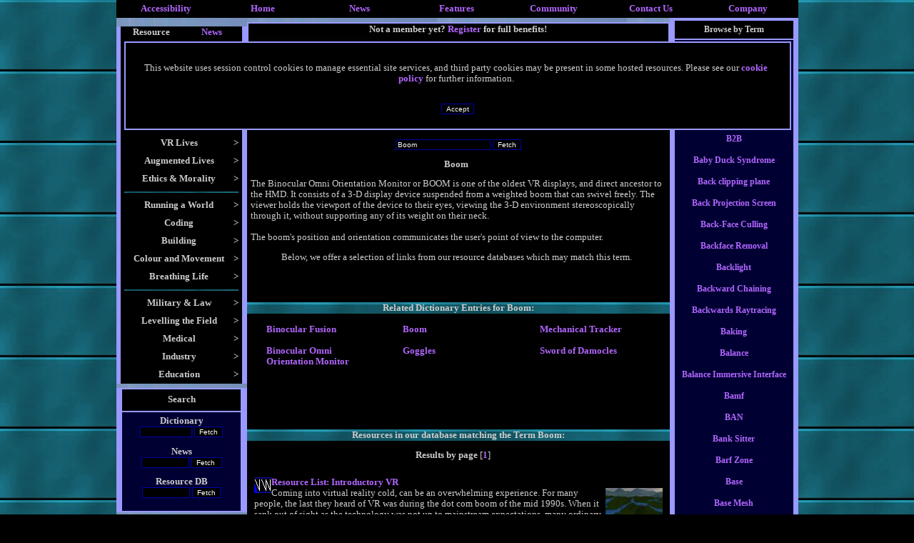

--- FILE ---
content_type: text/html; charset=UTF-8
request_url: https://www.virtualworldlets.net/Resources/Dictionary.php?Term=Boom&Letter=B
body_size: 56188
content:
<!DOCTYPE HTML PUBLIC "-//W3C//DTD HTML 3.2 Final//EN">
<html>
<head>
<link rel="meta" href="http://www.virtualworldlets.net/labels.rdf" type="application/rdf+xml" title="ICRA labels" />
<meta http-equiv="pics-Label" content='(pics-1.1 "http://www.icra.org/pics/vocabularyv03/" l gen true for "http://virtualworldlets.net" r (n 0 s 2 v 0 l 0 oa 0 ob 0 oc 0 od 0 oe 0 of 0 og 0 oh 0 c 0) gen true for "http://www.virtualworldlets.net" r (n 0 s 2 v 0 l 0 oa 0 ob 0 oc 0 od 0 oe 0 of 0 og 0 oh 0 c 0))' />

 
<meta http-equiv="content-type" content="text/html; charset=ISO-8859-1">
 <Meta name = "Description" Content ="The Binocular Omni Orientation Monitor or BOOM is one of the oldest VR displays, and direct ancestor to the HMD. It consists of a 3-D display device suspended from a weighted boom that can swivel freely. The viewer holds the viewport of the device to their eyes, viewing the 3-D environment stereoscopically through it, without supporting any of its weight on their neck.<br />
<br />
The boom's position and orientation communicates the user's point of view to the computer."> 
<title>VWN Virtual Dictionary: Boom</title>
<META NAME="Keywords" CONTENT="Virtual, worlds, worldlets, MUD, MOO, MUSH, MMO, MU*, MMORPG, RPG, CRPG, mythology, Role-play, role-playing, RP, pkill, pkiller, pkilling, playerkilling, battle, simulation, cyberspace, MUCK, design, development, programming, create, online, coder, builder, game, AI, Artificial, Intelligence, PvP, Rogue, building, coding">
<link rel=stylesheet href= "/VWnetTest.css" type= "text/css">
<link rel="shortcut icon" href="/favicon.ICO" type="image/x-icon">
 
</head>
<body>
<div align="center" class= "background" width = "785">
<a name="Start"> </a>
<style>
body{font-family:verdana;}
table{font-size:99%;}
td.menu{background:#000033;font-size:90%; font-color: white;}
table.menu
{
background:black;
position:absolute;
visibility:hidden;
border:0;
}
div.dropdown
{
visibility:hidden;
position:absolute;
background: black;
width: 200px;

}
table.dropdown
{
visibility:hidden;
background-image:URL("http://www.virtualworldlets.net/Images/BlueTitleTest.jpg");
position:absolute;

}
</style>
<script type="text/javascript">
function showmenu(elmnt)
{
document.all(elmnt).style.visibility="visible"
}
function hidemenu(elmnt)
{
document.all(elmnt).style.visibility="hidden"
}
</script>
  <a name="Top"> </a>  
  <table width="955" border="0" cellspacing="5" cellpadding="0" align="center" bgcolor="#000000">
    <tr valign="top"> 
      <td width="12%"> 
        <div align="center"><a href="http://www.virtualworldlets.net/Policy/index.php?Legaldocs=Our-Provisions">Accessibility</a></div>
      </td>
      <td width="12%"> 
        <div align="center"><a href="http://www.virtualworldlets.net/">Home</a></div>
      </td>
      <td onMouseOver="showmenu('Newz')" onMouseOut="hidemenu('Newz')" width="12%"> 
        <div align="center"><a href="/Archive/index.php">News</a><br>
        </div>
        <div class="dropdown" id="Newz" style="visibility: hidden; width: 290px; height: 82px"> 
          <p><a href="/Archive/Industry.php">Industry News: 03/03/2017</a><br>
            <img src="/Images/IE_CSS_Layout_Spacer.jpg" width="5" height="7"><br>
            <a href="/Archive/Conference.php">Conferences and Events</a><br>
            <img src="/Images/IE_CSS_Layout_Spacer.jpg" width="5" height="7"><br>
            <a href="/Archive/News.php?News=202001">Site Development: 04/01/2020</a></p>
        </div>
      </td>
      <td width="12%" onMouseOver = "showmenu('Dictionary')" onMouseOut="hidemenu('Dictionary')"> 
        <div align="center"><a href="/Resources/Dictionary.php">Features</a><br>
        </div>
        <div class="dropdown" id="Dictionary" style="width: 150px"> 
          <p><a href="http://www.virtualworldlets.net/Resources/Menu.php?Category=9">Introductions<br>
            </a><img src="/Images/IE_CSS_Layout_Spacer.jpg" width="5" height="7"><br>
            <a href="/Resources/CompanyListing.php">Company Listings</a><br>
            <img src="/Images/IE_CSS_Layout_Spacer.jpg" width="5" height="7"><br>
            <a href="/Resources/Codebases.php"></a><a href="/Resources/WorldReviews.php">Worldlet 
            Reviews</a><br>
            <img src="/Images/IE_CSS_Layout_Spacer.jpg" width="5" height="7"><br>
            <a href="http://www.virtualworldlets.net/Resources/BookQuotes.php?Form=Random+Quote">VR 
            Book Quotes</a><br>
            <img src="/Images/IE_CSS_Layout_Spacer.jpg" width="5" height="7"><br>
            <a href="http://www.virtualworldlets.net/Resources/FileFormats.php">File 
            Formats </a><br>
            <img src="/Images/IE_CSS_Layout_Spacer.jpg" width="5" height="7"><br>
            <a href="/Resources/Dictionary.php">Virtual Dictionary</a> </p>
        </div>
      </td>
      <td width="12%" onMouseOver = "showmenu('Community')" onMouseOut = "hidemenu('Community')"> 
        <div align="center"><a href="/Contributors/index.php">Community</a><br>
        </div>
        <div class="dropdown" id="Community" width="100" style="width: 130px"> 
          <a 
href="/Contributors/index.php">Contributors</a> </div>
      </td>
      <td width="12%"> 
        <div align="center"><a href="/Contact.php">Contact Us</a></div>
      </td>
      <td width="12%" onMouseOver = "showmenu('Corporate')" onMouseOut="hidemenu('Corporate')"> 
        <div align="center"><a href="/About/index.php">Company</a><br>
        </div>
        <div class="dropdown" id="Corporate" style="width: 100px" > 
          <p><a href="/About/index.php">Our Services</a><br>
            <img src="/Images/IE_CSS_Layout_Spacer.jpg" width="5" height="7"><br>
            <a class="Top" href="http://www.virtualworldlets.net/About/index.php?Corporate=Our-Vision">Our 
            Values</a><br>
            <img src="/Images/IE_CSS_Layout_Spacer.jpg" width="5" height="7"><br>
            <a class="Top" href="http://www.virtualworldlets.net/Policy/index.php">Legal</a><br>
            <img src="/Images/IE_CSS_Layout_Spacer.jpg" width="5" height="7"><br>
            <a class="Top" href="/Resources/Partners.php">Our Partners</a> <br>
            <img src="/Images/IE_CSS_Layout_Spacer.jpg" width="5" height="7"><br>
            <a class="Top" href="/Contact.php">Contact Us</a> </p>
        </div>
      </td>
    </tr>
  </table>
  <table width="955" cellspacing="0" cellpadding="0" align="center" border="0">
  <tr bgcolor="#000000"> 
    <td width="186" valign="top" align="left" bgcolor="#9999FF"> 
      <table class="menuText" width="100%" border="0" background="/Images/BlueTitleTest.jpg" align="center">
        <tr> 
          <td> </td>
        </tr>
      </table>
      <table class="menuText" width="100%" border="0" background="/Images/BlueTitleTest.jpg" align="center">
        <tr> 
          <td> </td>
        </tr>
      </table>
        <html>
<head>

<title>Untitled Document</title>
<meta http-equiv="Content-Type" content="text/html; charset=iso-8859-1">
</head>

<body bgcolor="#FFFFFF" text="#FFFFFF">
 
<table width="170" border="0" cellspacing="0" cellpadding="0" class = "MenuText" bgcolor="#000000" align="center">
  <tr> 
    <td width="50%"> 
      <div align="center"><font size="-1"><b>Resource</b></font></div>
    </td>
    <td width="50%"> 
	         <div align="center"><font size="-1"><a href="?NewsMenu=Yes&Term=Boom&Letter=B">News</a></font></div>
    </td>
  </tr>
</table>
<table width="170" border="0" cellspacing="0" cellpadding="5" class = "MenuText" bgcolor="#000000" align="center">
  <tr onload="showmenu('Cookie')"> 
    <td> 
      <div align="center">

        <div id="Cookie" class="dropdown" style="width: 900px; height: 90px; center: 169px;padding:15px; background: 222222; border-style: solid; border-color: #9999FF;border-width: 2px;"> 
		            <p>This website uses session control cookies to manage essential site 
            services, and third party cookies may be present in some hosted resources. 
            Please see our <a href="http://www.virtualworldlets.net/Policy/index.php?Legaldocs=Cookie-Policy">cookie 
            policy</a> for further information.</p><br>
          <form name="test" action="/Resources/Dictionary.php" method="post">
            <input class="Form" type="submit" value="Accept" name="CookieAccept">
          </form>
        </div>
        <img src="http://www.virtualworldlets.net/Images/NoFlash.jpg" width="153" height="100"  onload="showmenu('Cookie')"></div>
    </td>
  </tr>
  <tr onMouseOver="showmenu('Interface')" onMouseOut="hidemenu('Interface')"> 
    <td> 
      <div align="center"><b> 
        <div style="float:right;">&gt;</div>
        Interfaces</b></div>
      <div id="Interface" class="dropdown" style="width: 240px; left: 169px;padding:10px; "> 
        <a href="/Resources/Menu.php?Category=72">Replacing WIMP</a> <br>
        <img src="/Images/IE_CSS_Layout_Spacer.jpg" width="5" alt="" height="7"><br>
        <a href="/Resources/Menu.php?Category=76">Displays</a><br>
        <img src="/Images/IE_CSS_Layout_Spacer.jpg" width="5" alt="" height="7"><br>
        <a href="/Resources/Menu.php?Category=48"></a> <a href="/Resources/Menu.php?Category=75">Haptics</a> 
        <br>
        <img src="/Images/IE_CSS_Layout_Spacer.jpg" width="5" alt="" height="7"><br>
        <a href="/Resources/Menu.php?Category=48"></a> <a href="/Resources/Menu.php?Category=68">Teledildonics</a><br>
        <img src="/Images/IE_CSS_Layout_Spacer.jpg" width="5" alt="" height="7"><br>
        <a href="/Resources/Menu.php?Category=48"></a> <a href="/Resources/Menu.php?Category=77">Locomotion</a> 
        <br>
        <img src="/Images/IE_CSS_Layout_Spacer.jpg" width="5" alt="" height="7"><br>
        <a href="/Resources/Menu.php?Category=48"></a> <a href="/Resources/Menu.php?Category=26">Sensory 
        Input </a> <br>
        <img src="/Images/IE_CSS_Layout_Spacer.jpg" width="5" alt="" height="7"><a href="http://www.virtualworldlets.net/Resources/Menu.php?Category=84"><br>
        Sensory Output</a> <br>
        <img src="/Images/IE_CSS_Layout_Spacer.jpg" width="5" alt="" height="7"><br>
        <a href="/Resources/Menu.php?Category=48"></a> <a href="/Resources/Menu.php?Category=25">Neural 
        Interface</a> <br>
        <img src="/Images/IE_CSS_Layout_Spacer.jpg" width="5" alt="" height="7"><br>
        <a href="/Resources/Menu.php?Category=48"></a> <a href="/Resources/Menu.php?Category=100">Avatar 
        Interfacing</a></div>
    </td>
  </tr>
  <tr onMouseOver="showmenu('Alternate')" onMouseOut="hidemenu('Alternate')"> 
    <td> 
      <div align="center"> 
        <div style="float:right;"><b>&gt;</b></div>
        <b>VR Lives</b> </div>
      <div id="Alternate" class="dropdown" style="width: 240px; left: 169px;padding:10px; "> 
        <a href="/Resources/Menu.php?Category=16">Alternate Lives</a><br>
        <img src="/Images/IE_CSS_Layout_Spacer.jpg" alt="" width="5" height="7"><br>
        <a href="http://www.virtualworldlets.net/Resources/Menu.php?Category=23">Augmenting 
        Virtual Existence<br>
        </a><img src="/Images/IE_CSS_Layout_Spacer.jpg" width="5" alt="" height="7"><br>
        <a href="/Resources/Menu.php?Category=45">Avatars and Personification</a><br>
        <img src="/Images/IE_CSS_Layout_Spacer.jpg" alt="" width="5" height="7"><br>
        <a href="/Resources/Menu.php?Category=17">Levelling the Playing Field</a><br>
        <img src="/Images/IE_CSS_Layout_Spacer.jpg" alt="" width="5" height="7"><br>
        <a href="/Resources/Menu.php?Category=71"> </a><a href="/Resources/Menu.php?Category=46">Roleplay</a><br>
        <img src="/Images/IE_CSS_Layout_Spacer.jpg" width="5" alt="" height="7"><br>
        <a href="http://www.virtualworldlets.net/Resources/Menu.php?Category=73">PvP</a><br>
        <img src="/Images/IE_CSS_Layout_Spacer.jpg" width="5" alt="" height="7"><br>
        <a href="/Resources/Menu.php?Category=71">Adult VR</a> </div>
    </td>
  </tr>
  <tr onMouseOver="showmenu('Augment')" onMouseOut="hidemenu('Augment')"> 
    <td> 
      <div align="center"> 
        <div style="float:right;"><b>&gt;</b></div>
        <b>Augmented Lives</b> </div>
      <div id="Augment" class="dropdown" style="width: 240px; left: 169px;padding:10px; "> 
        <a href="/Resources/Menu.php?Category=15">Augmented Lives</a><br>
        <img src="/Images/IE_CSS_Layout_Spacer.jpg" width="5" alt="" height="7"><br>
        <a href="/Resources/Menu.php?Category=55">Sensor Web</a> <a href="/Resources/Menu.php?Category=15"></a><br>
        <img src="/Images/IE_CSS_Layout_Spacer.jpg" width="5" alt="" height="7"><br>
        <a href="/Resources/Menu.php?Category=101">Embodied Avatars</a> </div>
    </td>
  </tr>
  <tr onMouseOver="showmenu('Past')" onMouseOut="hidemenu('Past')"> 
    <td> 
      <div align="center"> 
        <div style="float:right;"><b>&gt;</b></div>
        <b>Ethics &amp; Morality</b> </div>
      <div id="Past" class="dropdown" style="width: 200px; left: 169px;padding:10px;"> 
        <a href="http://www.virtualworldlets.net/Resources/Menu.php?Category=74">Detractors</a> 
        <br>
        <img src="/Images/IE_CSS_Layout_Spacer.jpg" width="5" alt="" height="7"><br>
        <a href="http://www.virtualworldlets.net/Resources/Menu.php?Category=64">Ethical 
        Matters</a> </div>
    </td>
  </tr>
  <tr> 
    <td> 
      <div align="center"><img src ="/Images/BlueTitle.jpg" width = "160" alt="" height ="2"></div>
    </td>
  </tr>
  <tr onMouseOver="showmenu('Owen')" onMouseOut="hidemenu('Owen')"> 
    <td> 
      <div align="center"> 
        <div style="float:right;"><b>&gt;</b></div>
        <b>Running a World</b> </div>
      <div id="Owen" class="dropdown" style="width: 240px; left: 169px;padding:10px; "> 
        <a href="/Resources/Menu.php?Category=20">Starting Out</a><br>
        <img src="/Images/IE_CSS_Layout_Spacer.jpg" width="5" alt="" height="7"><br>
        <a href="/Resources/Menu.php?Category=60">Managing your Team</a><br>
        <img src="/Images/IE_CSS_Layout_Spacer.jpg" width="5" alt="" height="7"><br>
        <a href="/Resources/Menu.php?Category=61">Creating a world</a><br>
        <img src="/Images/IE_CSS_Layout_Spacer.jpg" width="5" alt="" height="7"><br>
        <a href="/Resources/Menu.php?Category=32">In-World Administration</a><br>
        <img src="/Images/IE_CSS_Layout_Spacer.jpg" width="5" alt="" height="7"><br>
        <a href="/Resources/Menu.php?Category=62">Legal</a><br>
      </div>
    </td>
  </tr>
  <tr onMouseOver="showmenu('Playground')" onMouseOut="hidemenu('Playground')"> 
    <td> 
      <div align="center"> 
        <div style="float:right;"><b>&gt;</b></div>
        <b>Coding</b> </div>
      <div id="Playground" class="dropdown" style="width: 240px; left: 169px;padding:10px;"> 
        <a href="/Resources/Menu.php?Category=21">Coding for Dreamworlds</a><br>
        <img src="/Images/IE_CSS_Layout_Spacer.jpg" width="5" alt="" height="7"><br>
        <a href="/Resources/Menu.php?Category=63">Coding Basics</a><br>
        <img src="/Images/IE_CSS_Layout_Spacer.jpg" width="5" alt="" height="7"><br>
        <a href="http://www.virtualworldlets.net/Resources/Menu.php?Category=70">Codebases</a><br>
        <img src="/Images/IE_CSS_Layout_Spacer.jpg" width="5" alt="" height="7"><br>
        <a href="/Resources/Menu.php?Category=34">Artificial Intelligence</a><br>
        <img src="/Images/IE_CSS_Layout_Spacer.jpg" width="5" alt="" height="7"><br>
        <a href="/Resources/Menu.php?Category=3">Coding the Framework</a> </div>
    </td>
  </tr>
  <tr onMouseOver="showmenu('Building')" onMouseOut="hidemenu('Building')"> 
    <td> 
      <div align="center"> 
        <div style="float:right;"><b>&gt;</b></div>
        <b>Building</b> </div>
      <div id="Building" class="dropdown" style="width: 240px; left: 169px;padding:10px; "> 
        <a href="/Resources/Menu.php?Category=51">Framework</a><br>
        <img src="/Images/IE_CSS_Layout_Spacer.jpg" width="5" alt="" height="7"><br>
        <a href="/Resources/Menu.php?Category=44">Populating a World</a><br>
        <img src="/Images/IE_CSS_Layout_Spacer.jpg" width="5" alt="" height="7"><br>
        <a href="/Resources/Menu.php?Category=49">Building a Civilisation</a><br>
        <img src="/Images/IE_CSS_Layout_Spacer.jpg" width="5" alt="" height="7"><br>
        <a href="/Resources/Menu.php?Category=50">Warfare and Weaponry</a><br>
        <img src="/Images/IE_CSS_Layout_Spacer.jpg" width="5" alt="" height="7"><br>
        <a href="/Resources/Menu.php?Category=54">Tools of Civilisation</a><br>
        <img src="/Images/IE_CSS_Layout_Spacer.jpg" width="5" alt="" height="7"><br>
        <a href="/Resources/Menu.php?Category=31">Grasping the Emotions</a><br>
        <img src="/Images/IE_CSS_Layout_Spacer.jpg" width="5" alt="" height="7"><br>
        <a href="/Resources/Menu.php?Category=52">Jobs and Professions</a><br>
        <img src="/Images/IE_CSS_Layout_Spacer.jpg" width="5" alt="" height="7"><br>
        <a href="/Resources/Menu.php?Category=30">Textual Creation</a> </div>
    </td>
  </tr>
  <tr onMouseOver="showmenu('Modelling')" onMouseOut="hidemenu('Modelling')"> 
    <td> 
      <div align="center"> 
        <div style="float:right;"><b>&gt;</b></div>
        <b>Colour and Movement</b></div>
      <div id="Modelling" class="dropdown" style="width: 240px; left: 169px;padding:10px; "> 
        <a href="/Resources/Menu.php?Category=102">The Uncanny Valley</a><br>
        <img src="/Images/IE_CSS_Layout_Spacer.jpg" width="5" alt="" height="7"><br>
        <a href="/Resources/Menu.php?Category=85">CG Passives</a><br>
        <img src="/Images/IE_CSS_Layout_Spacer.jpg" width="5" alt="" height="7"><br>
        <a href="/Resources/Menu.php?Category=86">Open GL<br>
        </a><img src="/Images/IE_CSS_Layout_Spacer.jpg" width="5" alt="" height="7"><br>
        <a href="http://www.virtualworldlets.net/Resources/Menu.php?Category=87">Direct 
        X</a><br>
        <img src="/Images/IE_CSS_Layout_Spacer.jpg" width="5" alt="" height="7"><br>
        <a href="http://www.virtualworldlets.net/Resources/Menu.php?Category=88">3D 
        Engines</a><br>
        <img src="/Images/IE_CSS_Layout_Spacer.jpg" width="5" alt="" height="7"><br>
        <a href="/Resources/Menu.php?Category=89">Environmental Systems<br>
        </a><img src="/Images/IE_CSS_Layout_Spacer.jpg" width="5" alt="" height="7"><br>
        <a href="http://www.virtualworldlets.net/Resources/Menu.php?Category=90">Environments 
        Without Graphics</a><br>
        <img src="/Images/IE_CSS_Layout_Spacer.jpg" width="5" alt="" height="7"><br>
        <a href="http://www.virtualworldlets.net/Resources/Menu.php?Category=91">Avatar 
        Creation</a><br>
        <img src="/Images/IE_CSS_Layout_Spacer.jpg" width="5" alt="" height="7"><br>
        <a href="http://www.virtualworldlets.net/Resources/Menu.php?Category=96">Modelling 
        and Rendering</a> <br>
		<img src="/Images/IE_CSS_Layout_Spacer.jpg" width="5" alt="" height="7"><br>
        <a href="/Resources/Menu.php?Category=92">Introductory Modelling<br>
        </a><img src="/Images/IE_CSS_Layout_Spacer.jpg" width="5" alt="" height="7"><br>
        <a href="http://www.virtualworldlets.net/Resources/Menu.php?Category=93">Realistic 
        Modelling</a> </div>
    </td>
  </tr>
  <tr onMouseOver="showmenu('Storytellin')" onMouseOut="hidemenu('Storytellin')"> 
    <td> 
      <div align="center"> 
        <div style="float:right;"><b>&gt;</b></div>
        <b>Breathing Life</b> </div>
      <div id="Storytellin" class="dropdown" style="width: 240px; left: 169px;padding:10px; "> 
        <a href="/Resources/Menu.php?Category=4">Interactive Storytelling</a> 
          <br>
          <img src="/Images/IE_CSS_Layout_Spacer.jpg" width="5" alt="" height="7"><br>
          <a href="/Resources/Menu.php?Category=57">Inspirational Fiction<br>
          </a><img src="/Images/IE_CSS_Layout_Spacer.jpg" width="5" alt="" height="7"><br>
          <a href="/Resources/Menu.php?Category=39">VR in Print</a><br>
          <img src="/Images/IE_CSS_Layout_Spacer.jpg" width="5" alt="" height="7"><br>
          <a href="/Resources/Menu.php?Category=58">Basic Storylines</a> <br>
          <img src="/Images/IE_CSS_Layout_Spacer.jpg" width="5" alt="" height="7"><br>
          <a href="http://www.virtualworldlets.net/Resources/Menu.php?Category=6">Music 
          and VR </a>
        </div>
    </td>
  </tr>
  <tr> 
    <td> 
      <div align="center"><img src ="/Images/BlueTitle.jpg" width = "160" alt="" height ="2"></div>
    </td>
  </tr>
  <tr onMouseOver="showmenu('Military')" onMouseOut="hidemenu('Military')"> 
    <td> 
      <div align="center"> 
        <div style="float:right;"><b>&gt;</b></div>
        <b>Military &amp; Law</b> </div>
      <div id="Military" class="dropdown" style="width: 240px; left: 169px;padding:10px; "> 
        <a href="http://www.virtualworldlets.net/Resources/Menu.php?Category=78">Robotics</a><br>
        <img src="/Images/IE_CSS_Layout_Spacer.jpg" width="5" alt="" height="7"><br>
        <a href="http://www.virtualworldlets.net/Resources/Menu.php?Category=79">Battlespace</a><br>
        <img src="/Images/IE_CSS_Layout_Spacer.jpg" width="5" alt="" height="7"><br>
        <a href="http://www.virtualworldlets.net/Resources/Menu.php?Category=80">VR 
        &amp; Crime</a> </div>
    </td>
  </tr>
  <tr onMouseOver="showmenu('Levelling')" onMouseOut="hidemenu('Levelling')"> 
    <td> 
      <div align="center"> 
        <div style="float:right;"><b>&gt;</b></div>
        <b>Levelling the Field</b> </div>
      <div id="Levelling" class="dropdown" style="width: 240px; left: 169px;padding:10px; "> 
        <a href="http://www.virtualworldlets.net/Resources/Menu.php?Category=81">Robotic 
        Helpers </a><br>
        <img src="/Images/IE_CSS_Layout_Spacer.jpg" width="5" alt="" height="7"><br>
        <a href="http://www.virtualworldlets.net/Resources/Menu.php?Category=82">Prosthetic 
        Pieces </a><br>
        <img src="/Images/IE_CSS_Layout_Spacer.jpg" width="5" alt="" height="7"><br>
        <a href="http://www.virtualworldlets.net/Resources/Menu.php?Category=83">Virtual 
        Body</a><a href="http://www.virtualworldlets.net/Resources/Menu.php?Category=79"></a><br>
        <img src="/Images/IE_CSS_Layout_Spacer.jpg" width="5" alt="" height="7"><br>
        <a href="http://www.virtualworldlets.net/Resources/Menu.php?Category=26">Virtual 
        Input</a><a href="http://www.virtualworldlets.net/Resources/Menu.php?Category=79"></a><br>
        <img src="/Images/IE_CSS_Layout_Spacer.jpg" width="5" alt="" height="7"><br>
        <a href="http://www.virtualworldlets.net/Resources/Menu.php?Category=84">Virtual 
        Output</a><br>
        <img src="/Images/IE_CSS_Layout_Spacer.jpg" width="5" alt="" height="7"><br>
        <a href="http://www.virtualworldlets.net/Resources/Menu.php?Category=103">Artificial
        Muscles</a></div>
    </td>
  </tr>
  <tr onMouseOver="showmenu('Medical')" onMouseOut="hidemenu('Medical')"> 
    <td> 
      <div align="center"> 
        <div style="float:right;"><b>&gt;</b></div>
        <b>Medical</b> </div>
      <div id="Medical" class="dropdown" style="width: 240px; left: 169px;padding:10px; ">
        <a href="http://www.virtualworldlets.net/Resources/Menu.php?Category=94">Virtualizing 
          Healthcare</a><br>
          <img src="/Images/IE_CSS_Layout_Spacer.jpg" width="5" alt="" height="7"><br>
          <a href="http://www.virtualworldlets.net/Resources/Menu.php?Category=95">Augmenting 
          Hospital Care</a><br>
          <img src="/Images/IE_CSS_Layout_Spacer.jpg" width="5" alt="" height="7"><br>
          <a href="/Resources/Menu.php?Category=65">Telehealth</a><br>
          <img src="/Images/IE_CSS_Layout_Spacer.jpg" width="5" alt="" height="7"><br>
          <a href="/Resources/Menu.php?Category=66">Theraputic Worlds</a><br>
          <img src="/Images/IE_CSS_Layout_Spacer.jpg" width="5" alt="" height="7"><br>
          <a href="/Resources/Menu.php?Category=25">Neuroprosthetics</a><br>
          <img src="/Images/IE_CSS_Layout_Spacer.jpg" width="5" alt="" height="7"><br>
        <a href="/Resources/Menu.php?Category=27">The Brain</a><br>
          <img src="/Images/IE_CSS_Layout_Spacer.jpg" width="5" alt="" height="7"><br>
        <a href="/Resources/Menu.php?Category=104">Augmenting Surgery</a> </div>
    </td>
  </tr>
  <tr onMouseOver="showmenu('Business')" onMouseOut="hidemenu('Business')"> 
    <td> 
      <div align="center"> 
        <div style="float:right;"><b>&gt;</b></div>
        <b>Industry</b> </div>
      <div id="Business" class="dropdown" style="width: 240px; left: 169px;padding:10px; "> 
        <a href="http://www.virtualworldlets.net/Resources/Menu.php?Category=19">New 
        Business</a><br>
        <img src="/Images/IE_CSS_Layout_Spacer.jpg" width="5" alt="" height="7"><br>
        <a href="http://www.virtualworldlets.net/Resources/Menu.php?Category=18">Pure 
        Research</a><br>
        <img src="/Images/IE_CSS_Layout_Spacer.jpg" width="5" alt="" height="7"><br>
        <a href="/Resources/Menu.php?Category=62">Legal</a> <br>
        <img src="/Images/IE_CSS_Layout_Spacer.jpg" width="5" alt="" height="7"><a href="http://www.virtualworldlets.net/Resources/Menu.php?Category=105"><br>
        Computer Aided Manufacture</a></div>
    </td>
  </tr>
  <tr onMouseOver="showmenu('Education')" onMouseOut="hidemenu('Education')"> 
    <td> 
      <div align="center"> 
        <div style="float:right;"><b>&gt;</b></div>
        <b>Education</b> </div>
      <div id="Education" class="dropdown" style="width: 240px; left: 169px;padding:10px; "> 
        <a href="/Resources/Menu.php?Category=35">Teaching and Training via VR</a><br>
        <img src="/Images/IE_CSS_Layout_Spacer.jpg" width="5" alt="" height="7"><br>
        <a href="/Resources/Menu.php?Category=36">Augmenting the Classroom</a> 
      </div>
    </td>
  </tr>
</table>
 
</body>
</html>
 
        <table class="menuText" width="100%" border="0" background="/Images/BlueTitleTest.jpg" align="center">
        <tr> 
          <td> </td>
        </tr>
      </table>
      <table width="170" border="0" cellspacing="2" cellpadding="5" class = "MenuText" align="center">
        <tr bgcolor="#000000"> 
          <td height="30"> 
            <div align="center"><b>Search</b></div>
          </td>
        </tr>
        <tr bgcolor="#000033"> 
          <td> 
            <div align="center"> <div align="center">
  <form action="/Resources/Dictionary.php" name="New">
    <b> Dictionary </b> <br>
    <input class="Form" type="text" name="Term" size="10">
    <input type="submit" class="Form" value="Fetch">
  </form>
  <form method="get" action="/Archive/Industry.php" name="Newsp">
    <b>News </b> <br>
    <input type="text" class="Form" name="Searchfield" size="9">
    <input type="submit" class="Form" value="Fetch ">
  </form>
  <form action="/Resources/ResourceSearch.php" name="New">
    <div align="center"><b> Resource DB <br>
      <input type="text" class="form" name="Term" size="9">
      <input type="submit" class="Form" value="Fetch">
      </b> </div>
  </form>
  
</div>
</div>
          </td>
        </tr>
      </table>
      <table class="menuText" width="100%" border="0" background="/Images/BlueTitleTest.jpg" align="center">
        <tr> 
          <td> </td>
        </tr>
      </table>
      <table class="menuText" width="100%" border="0" background="/Images/BlueTitleTest.jpg" align="center">
        <tr> 
          <td> </td>
        </tr>
      </table>
      <table width="170" border="0" cellspacing="2" cellpadding="5" class = "MenuText" align="center">
        <tr bgcolor="#000000"> 
          <td> 
            <div align="center"><b>Affiliation </b></div>
          </td>
        </tr>
        <tr bgcolor="#000033"> 
          <td> 
            <div align="center"><a href="/Affiliation.php"><img src="/Affiliate.jpg" width="90" height="30" border="0" alt="Affiliate with us"></a> 
              <br>
              <a href="http://www.icra.org/labelv02.html" target="_blank"><img src="/icra_sg.gif" width="88" height="31" align="middle" border="0" alt="ICRA Registered"></a><br>
              <img src="/lynxpaw.gif" width="88" height="31" alt="Inspected with Lynx"></div>
          </td>
        </tr>
      </table>
      <table class="menuText" width="100%" border="0" background="/Images/BlueTitleTest.jpg" align="center">
        <tr> 
          <td> </td>
        </tr>
      </table>
        
      </td>
    <td valign="top" bgcolor="#000000" width="615"> 
      <table class="menuText" width="100%" border="0" background="/Images/BlueTitleTest.jpg" align="center">
        <tr> 
          <td> </td>
        </tr>
      </table>
      <table width="100%" border="0" cellspacing="2" cellpadding="0" bgcolor="#9999FF">
        <tr> 
          <td> 
              <table width="100%" border="0" cellspacing="0" cellpadding="0" height="100" align="center" bgcolor="#000000">
                <tr> 
                <td colspan="2" align="center"><b><font size="-1">Not a member yet? <a href="/Registration.php">Register</a> 
                  for full benefits!</font></b>  </td>
              </tr>
              <tr> 
                  <td width="279" align="center" valign="middle"> 
                    <p><img src="/Images/VWN.jpg" width="270" height="100" style="float:left;"> 
                </td>
                <td align="center" width="312"> 
                  <form method="post" action="/Login.php">
                    <div align="left">
                      <table width="100%" border="0" cellspacing="0" cellpadding="0">
                        <tr>
                          <td width="59%"><b>Username 
                            <input class="Form" type="text" name="Username" size="10">
                            <br>
                            Password </b> 
                            <input class="Form" type="password" name="Password" size="10">
                          </td>
                          <td width="41%">
                            <input class="Form" type="submit" value="Log in &gt;&gt;&gt;" name="Submit">
                          </td>
                        </tr>
                      </table>
                      
                    </div>
                  </form>
                  </td>
              </tr>
            </table>
          </td>
        </tr>
        <tr bgcolor="#000000"> 
          <td> 
            <div align="center"><b><a class="Top" name="Start"></a><center><b> <i></i></b></center></b></div>
          </td>
        </tr>
      </table>
     
        
        <div align="center"> 
          <div class ="Title" align ="center"><font size="+2">Virtual Dictionary</font></div>
          <br>
          <form action="/Resources/Dictionary.php" name="New" method="get">
            <div align="center"><b> 
              <input type="text" class="form" name="Term" value="Boom">
              <input type="submit" class="Form" value="Fetch">
              </b> </div>
          </form>
          <p><b>Boom</b><p align= "Left">The Binocular Omni Orientation Monitor or BOOM is one of the oldest VR displays, and direct ancestor to the HMD. It consists of a 3-D display device suspended from a weighted boom that can swivel freely. The viewer holds the viewport of the device to their eyes, viewing the 3-D environment stereoscopically through it, without supporting any of its weight on their neck.<br />
<br />
The boom's position and orientation communicates the user's point of view to the computer.          <p>Below, we offer a selection of links from our resource databases 
            which may match this term. 
          <p><br><br><b> </b></p>
          <div class ="Title" align = "center"><b><font size="-1"><b>Related Dictionary 
            Entries for Boom:</b></font> <font size="-1"></font></b></div>
          <p align="center"><table width = "100%"><tr valign="top"><td width ="33%"style ="padding: 0px 20px"><a href ="http://www.virtualworldlets.net/Resources/Dictionary.php?Term=Binocular Fusion">Binocular Fusion</a><br><br><a href ="http://www.virtualworldlets.net/Resources/Dictionary.php?Term=Binocular Omni Orientation Monitor">Binocular Omni Orientation Monitor</a><br><br></td><td width ="33%"style ="padding: 0px 20px"><a href ="http://www.virtualworldlets.net/Resources/Dictionary.php?Term=Boom">Boom</a><br><br><a href ="http://www.virtualworldlets.net/Resources/Dictionary.php?Term=Goggles">Goggles</a><br><br></td><td width ="33%"style ="padding: 0px 20px"><a href ="http://www.virtualworldlets.net/Resources/Dictionary.php?Term=Mechanical Tracker">Mechanical Tracker</a><br><br><a href ="http://www.virtualworldlets.net/Resources/Dictionary.php?Term=Sword of Damocles">Sword of Damocles</a><br><br></td></tr></table><br><br> 
          <p>&nbsp; </p>
          <div class ="Title" align = "center"><b><font size="-1"><b>Resources 
            in our database matching the Term Boom:</b></font> <font size="-1"></font></b></div>
          <p><b>Results by page </b>[<a href= "Dictionary.php?Term=Boom&Resource=0">1</a>] &nbsp;&nbsp;<br> 
<div align = "left" style="padding: 10px;">
<div class="ls">
 <img src="/hostedLocally.jpg" alt="Locally Hosted resource">
 
 </div>
 <a href = " http://www.virtualworldlets.net/Resources/ResourceList.php?ID=37"> Resource List:  Introductory VR</a>
<br>
<a href = "http://www.virtualworldlets.net/Resources/ResourceList.php?ID=37"><img src ="http://www.virtualworldlets.net/Functions/Image_resize.php?MaxWidth=80&MaxHeight=80&image=http://www.virtualworldlets.net/Worlds/Listings/Terragen/TerrainAW1.jpg" style ="float:right;clear: right; padding 0px 5px 5px;"></a>Coming into virtual reality cold, can be an overwhelming experience. For many people, the last they heard of VR was during the dot com boom of the mid 1990s. When it sank out of sight as the technology was not up to mainstream expectations, many ordinary folk assumed this field had dissipated altogether.</div><br>
<br><br> 
<div align = "left" style="padding: 10px;">
<div class="ls">
 <img src="/Link.jpg" alt="Linked resource" width="24" height="22">
 
 </div>
 <a href = "http://www.linuxinsider.com/story/65119.html" target = "_Blank"> The Rocky Legal Landscape of Virtual Worlds, Part 1: Trademarks</a> 
<br>
Linux Insider has run a three part series on the legal issues of content creation within virtual worlds, in response to the boom in user created worlds. This first segment looks at the possibility of trademarking your goods, even if they only exist virtually.</div><br>
<br><br><div align = "left" style="padding: 10px;">
<div class="ls" align = "left" style ="clear:left;">
<a href = "http://www.virtualworldlets.net/Shop/ProductsDisplay/VRInterface.php?ID=12"><img src="http://www.virtualworldlets.net/Worlds/Listings/VRInterfaces/BOOM.jpg" width="59" height="89" border="0"></a>
</div>
<div align = "Center">
<a href = "http://www.virtualworldlets.net/Shop/ProductsDisplay/VRInterface.php?ID=12">VR Interfaces: Binocular Omni Orientation Monitor</a>
</div>
<p>The Binocular Omni Orientation Monitor or BOOM was one of the very first immersive VR interfaces, predating even the HMD. Massive and unwieldy, they none the less have some valuable properties which still see them in use today.</div>
<br>
<br>
<br><br></p>
          <p align="left">&nbsp; 
          <div class ="Title" align = "center"><b><font size="-1"><b>Industry 
            News containing the Term Boom:</b></font> <font size="-1"></font></b></div>
          <p><b>Results by page </b>[<a href= "Dictionary.php?Term=Boom&News=1">1</a>] &nbsp;&nbsp;[<a href= "Dictionary.php?Term=Boom&News=6">2</a>] &nbsp;&nbsp;[<a href= "Dictionary.php?Term=Boom&News=11">3</a>] &nbsp;&nbsp;[<a href= "Dictionary.php?Term=Boom&News=16">4</a>] &nbsp;&nbsp;[<a href= "Dictionary.php?Term=Boom&News=21">5</a>] &nbsp;&nbsp;[<a href= "Dictionary.php?Term=Boom&News=26">6</a>] &nbsp;&nbsp;[<a href= "Dictionary.php?Term=Boom&News=31">7</a>] &nbsp;&nbsp;<br> 
          <div align="center"><b><a href = "http://www.virtualworldlets.net/Archive/IndividualNews.php?News=327">Adaptive Displays Conference</a> 
            </b></div>
          <div align="left"> (23/07/2004)<br>A one-day conference on adaptive displays, sponsored by the Interactive Media Institute, held August 7, 2004 in Los Angeles.<br />
<br />
This conference deals with the critical VR / AR issue of adapting displays - specifically HMD and BO... </div>
          <p><br>
             
          <div align="center"><b><a href = "http://www.virtualworldlets.net/Archive/IndividualNews.php?News=6239">Sales of virtual goods boom in US</a> 
            </b></div>
          <div align="left"> (24/10/2009)<br>Americans look set to spend $1bn (?600m) on virtual goods in 2009, claims a report. The cash will be spent on add-ons for online games, digital gifts and other items that exist only as data.<br />
<br />
Total spend on such items is expec... </div>
          <p><br>
             
          <div align="center"><b><a href = "http://www.virtualworldlets.net/Archive/IndividualNews.php?News=727">Google eyeing the dark side</a> 
            </b></div>
          <div align="left"> (18/01/2005)<br>A recent job posting on the search engine giant's Web site states: "Google is looking for Strategic Negotiator candidates with experience in...(i)dentification, selection, and negotiation of dark fiber contracts both in metropolitan areas... </div>
          <p><br>
             
          <div align="center"><b><a href = "http://www.virtualworldlets.net/Archive/IndividualNews.php?News=5589">The tablet PC could be Apple's next big thing</a> 
            </b></div>
          <div align="left"> (20/08/2009)<br>Figuring out what Apple Inc. has in store for its next big product launch has become as popular a game as gathering to pick fantasy football drafts every fall.<br />
<br />
And with holiday shopping season approaching, speculation is grow... </div>
          <p><br>
             
          <div align="center"><b><a href = "http://www.virtualworldlets.net/Archive/IndividualNews.php?News=7788">Twitter a hit in Japan as millions 'mumble' online</a> 
            </b></div>
          <div align="left"> (20/06/2010)<br>Twitter is a hit in Japan, succeeding where other social networking imports like Facebook have foundered as millions "mumble" - the translation of tweet - and give mini-blogging a distinctly Japanese flavor.<br />
<br />
The arrival of ... </div>
          <p><br>
             </p>
          <p>&nbsp;</p>
        </div>
        <p align="left">
        <p align = "center">&nbsp; 
      </td>
      <td valign="top" bgcolor="#000000" align="left" width="180"> 
        <table width="180" border="0" cellspacing="0" cellpadding="2">
          <tr bgcolor="#9999FF"> 
            <td> 
              <table width="170" border="0" cellspacing="2" cellpadding="5" class = "MenuText" align="center">
                <tr bgcolor="#000000"> 
                  <td> 
                    <div align="center"><b>Browse by Term</b> </div>
                  </td>
                </tr>
                <tr bgcolor="#000033"> 
                  <td> 
                    <div align="center"> 
                      <div align="center"> 
                        <pre>[<a href="/Resources/Dictionary.php?Term=Boom&amp;Letter=A">A</a>] [<a href="/Resources/Dictionary.php?Term=Boom&amp;Letter=B">B</a>]&nbsp;[<a href="/Resources/Dictionary.php?Term=Boom&amp;Letter=C">C</a>] [<a href="/Resources/Dictionary.php?Term=Boom&amp;Letter=D">D</a>] [<a href="/Resources/Dictionary.php?Term=Boom&amp;Letter=E">E</a>]<br>[<a href="/Resources/Dictionary.php?Term=Boom&Letter=F">F</a>]&nbsp;[<a href="/Resources/Dictionary.php?Term=Boom&Letter=G">G</a>]&nbsp;[<a href="/Resources/Dictionary.php?Term=Boom&Letter=H">H</a>]&nbsp;[<a href="/Resources/Dictionary.php?Term=Boom&Letter=I">I</a>] [<a href="/Resources/Dictionary.php?Term=Boom&Letter=J">J</a>]
[<a href="/Resources/Dictionary.php?Term=Boom&Letter=K">K</a>]&nbsp;[<a href="/Resources/Dictionary.php?Term=Boom&Letter=L">L</a>]&nbsp;[<a href="/Resources/Dictionary.php?Term=Boom&Letter=M">M</a>]&nbsp;[<a href="/Resources/Dictionary.php?Term=Boom&Letter=N">N</a>]&nbsp;[<a href="/Resources/Dictionary.php?Term=Boom&Letter=O">O</a>]
[<a href="/Resources/Dictionary.php?Term=Boom&Letter=P">P</a>]&nbsp;[<a href="/Resources/Dictionary.php?Term=Boom&Letter=Q">Q</a>]&nbsp;[<a href="/Resources/Dictionary.php?Term=Boom&Letter=R">R</a>]&nbsp;[<a href="/Resources/Dictionary.php?Term=Boom&Letter=S">S</a>]&nbsp;[<a href="/Resources/Dictionary.php?Term=Boom&Letter=T">T</a>]
[<a href="/Resources/Dictionary.php?Term=Boom&Letter=U">U</a>]&nbsp;[<a href="/Resources/Dictionary.php?Term=Boom&Letter=V">V</a>]&nbsp;[<a href="/Resources/Dictionary.php?Term=Boom&Letter=W">W</a>]&nbsp;[<a href="/Resources/Dictionary.php?Term=Boom&Letter=X">X</a>] [<a href="/Resources/Dictionary.php?Term=Boom&Letter=Y">Y</a>]
[<a href="/Resources/Dictionary.php?Term=Boom&Letter=Z">Z</a>]&nbsp;&nbsp;[<a href="/Resources/Dictionary.php?Term=Boom&amp;Letter=num">0-9</a>] 
</pre>
                        <a href = "Dictionary.php?Term=B-Rep&Letter=B">B-Rep </a><br><br><a href = "Dictionary.php?Term=B2B&Letter=B">B2B </a><br><br><a href = "Dictionary.php?Term=Baby Duck Syndrome&Letter=B">Baby Duck Syndrome </a><br><br><a href = "Dictionary.php?Term=Back clipping plane&Letter=B">Back clipping plane </a><br><br><a href = "Dictionary.php?Term=Back Projection Screen&Letter=B">Back Projection Screen </a><br><br><a href = "Dictionary.php?Term=Back-Face Culling&Letter=B">Back-Face Culling </a><br><br><a href = "Dictionary.php?Term=Backface Removal&Letter=B">Backface Removal </a><br><br><a href = "Dictionary.php?Term=Backlight&Letter=B">Backlight </a><br><br><a href = "Dictionary.php?Term=Backward Chaining&Letter=B">Backward Chaining </a><br><br><a href = "Dictionary.php?Term=Backwards Raytracing&Letter=B">Backwards Raytracing </a><br><br><a href = "Dictionary.php?Term=Baking&Letter=B">Baking </a><br><br><a href = "Dictionary.php?Term=Balance&Letter=B">Balance </a><br><br><a href = "Dictionary.php?Term=Balance Immersive Interface&Letter=B">Balance Immersive Interface </a><br><br><a href = "Dictionary.php?Term=Bamf&Letter=B">Bamf </a><br><br><a href = "Dictionary.php?Term=BAN&Letter=B">BAN </a><br><br><a href = "Dictionary.php?Term=Bank Sitter&Letter=B">Bank Sitter </a><br><br><a href = "Dictionary.php?Term=Barf Zone&Letter=B">Barf Zone </a><br><br><a href = "Dictionary.php?Term=Base&Letter=B">Base </a><br><br><a href = "Dictionary.php?Term=Base Mesh&Letter=B">Base Mesh </a><br><br><a href = "Dictionary.php?Term=Bat&Letter=B">Bat </a><br><br><a href = "Dictionary.php?Term=BAT CAVE&Letter=B">BAT CAVE </a><br><br><a href = "Dictionary.php?Term=Battlespace&Letter=B">Battlespace </a><br><br><a href = "Dictionary.php?Term=BCI&Letter=B">BCI </a><br><br><a href = "Dictionary.php?Term=BCT&Letter=B">BCT </a><br><br><a href = "Dictionary.php?Term=Beamforming&Letter=B">Beamforming </a><br><br><a href = "Dictionary.php?Term=Beauty Pass&Letter=B">Beauty Pass </a><br><br><a href = "Dictionary.php?Term=Behaviometric&Letter=B">Behaviometric </a><br><br><a href = "Dictionary.php?Term=Behaviometrics&Letter=B">Behaviometrics </a><br><br><a href = "Dictionary.php?Term=Behaviour Capture and Test&Letter=B">Behaviour Capture and Test </a><br><br><a href = "Dictionary.php?Term=Behavioural Animation&Letter=B">Behavioural Animation </a><br><br><a href = "Dictionary.php?Term=BeiDou Navigation Satellite System&Letter=B">BeiDou Navigation Satellite System </a><br><br><a href = "Dictionary.php?Term=Beta Testing&Letter=B">Beta Testing </a><br><br><a href = "Dictionary.php?Term=Beta Wave&Letter=B">Beta Wave </a><br><br><a href = "Dictionary.php?Term=Bezier curve&Letter=B">Bezier curve </a><br><br><a href = "Dictionary.php?Term=Bezier Surface&Letter=B">Bezier Surface </a><br><br><a href = "Dictionary.php?Term=Beziergon&Letter=B">Beziergon </a><br><br><a href = "Dictionary.php?Term=BFC&Letter=B">BFC </a><br><br><a href = "Dictionary.php?Term=Bi-Directional Reflectance Distribution Function&Letter=B">Bi-Directional Reflectance Distribution Function </a><br><br><a href = "Dictionary.php?Term=Bi-ocular&Letter=B">Bi-ocular </a><br><br><a href = "Dictionary.php?Term=Bilinear Filtering&Letter=B">Bilinear Filtering </a><br><br><a href = "Dictionary.php?Term=Bilinear Interpolation&Letter=B">Bilinear Interpolation </a><br><br><a href = "Dictionary.php?Term=Binary Space Partitioning&Letter=B">Binary Space Partitioning </a><br><br><a href = "Dictionary.php?Term=Binaural&Letter=B">Binaural </a><br><br><a href = "Dictionary.php?Term=Binaural Sound&Letter=B">Binaural Sound </a><br><br><a href = "Dictionary.php?Term=Binaural Sound Synthesis&Letter=B">Binaural Sound Synthesis </a><br><br><a href = "Dictionary.php?Term=Bind-on-equip&Letter=B">Bind-on-equip </a><br><br><a href = "Dictionary.php?Term=Bind-on-Pickup&Letter=B">Bind-on-Pickup </a><br><br><a href = "Dictionary.php?Term=Bind-on-Use&Letter=B">Bind-on-Use </a><br><br><a href = "Dictionary.php?Term=Binocular&Letter=B">Binocular </a><br><br><a href = "Dictionary.php?Term=Binocular Disparity&Letter=B">Binocular Disparity </a><br><br><a href = "Dictionary.php?Term=Binocular Display&Letter=B">Binocular Display </a><br><br><a href = "Dictionary.php?Term=Binocular Fusion&Letter=B">Binocular Fusion </a><br><br><a href = "Dictionary.php?Term=Binocular HMD&Letter=B">Binocular HMD </a><br><br><a href = "Dictionary.php?Term=Binocular Omni Orientation Monitor&Letter=B">Binocular Omni Orientation Monitor </a><br><br><a href = "Dictionary.php?Term=Binocular Overlap&Letter=B">Binocular Overlap </a><br><br><a href = "Dictionary.php?Term=Binocular Parallax&Letter=B">Binocular Parallax </a><br><br><a href = "Dictionary.php?Term=Bio Punk&Letter=B">Bio Punk </a><br><br><a href = "Dictionary.php?Term=Bio-Fusion&Letter=B">Bio-Fusion </a><br><br><a href = "Dictionary.php?Term=Bio-Hacker &Letter=B">Bio-Hacker  </a><br><br><a href = "Dictionary.php?Term=Bio-port&Letter=B">Bio-port </a><br><br><a href = "Dictionary.php?Term=Biocybernetic&Letter=B">Biocybernetic </a><br><br><a href = "Dictionary.php?Term=Biocybernetics&Letter=B">Biocybernetics </a><br><br><a href = "Dictionary.php?Term=Biodegradable Electronics&Letter=B">Biodegradable Electronics </a><br><br><a href = "Dictionary.php?Term=Biohack&Letter=B">Biohack </a><br><br><a href = "Dictionary.php?Term=Biohacking&Letter=B">Biohacking </a><br><br><a href = "Dictionary.php?Term=Bioinspired&Letter=B">Bioinspired </a><br><br><a href = "Dictionary.php?Term=Bioinspired Robotics&Letter=B">Bioinspired Robotics </a><br><br><a href = "Dictionary.php?Term=Bioism&Letter=B">Bioism </a><br><br><a href = "Dictionary.php?Term=Biologically Realistic Model&Letter=B">Biologically Realistic Model </a><br><br><a href = "Dictionary.php?Term=Biomaterial&Letter=B">Biomaterial </a><br><br><a href = "Dictionary.php?Term=Biomaterial Evolution&Letter=B">Biomaterial Evolution </a><br><br><a href = "Dictionary.php?Term=Biomechatronic&Letter=B">Biomechatronic </a><br><br><a href = "Dictionary.php?Term=Biometric&Letter=B">Biometric </a><br><br><a href = "Dictionary.php?Term=Biometric characteristic&Letter=B">Biometric characteristic </a><br><br><a href = "Dictionary.php?Term=Biometric Interface&Letter=B">Biometric Interface </a><br><br><a href = "Dictionary.php?Term=Biometrics&Letter=B">Biometrics </a><br><br><a href = "Dictionary.php?Term=Biomimetic Locomotion&Letter=B">Biomimetic Locomotion </a><br><br><a href = "Dictionary.php?Term=Biomimetic Microsystem&Letter=B">Biomimetic Microsystem </a><br><br><a href = "Dictionary.php?Term=Biomimetics&Letter=B">Biomimetics </a><br><br><a href = "Dictionary.php?Term=Bionic&Letter=B">Bionic </a><br><br><a href = "Dictionary.php?Term=Bionic Limb&Letter=B">Bionic Limb </a><br><br><a href = "Dictionary.php?Term=Biophotonics&Letter=B">Biophotonics </a><br><br><a href = "Dictionary.php?Term=Biopotential&Letter=B">Biopotential </a><br><br><a href = "Dictionary.php?Term=Biopunk&Letter=B">Biopunk </a><br><br><a href = "Dictionary.php?Term=Biosensor&Letter=B">Biosensor </a><br><br><a href = "Dictionary.php?Term=Biosensors&Letter=B">Biosensors </a><br><br><a href = "Dictionary.php?Term=Bishop Berkeley in a Cybermall&Letter=B">Bishop Berkeley in a Cybermall </a><br><br><a href = "Dictionary.php?Term=Bladder&Letter=B">Bladder </a><br><br><a href = "Dictionary.php?Term=Blade Server&Letter=B">Blade Server </a><br><br><a href = "Dictionary.php?Term=Blob Detection&Letter=B">Blob Detection </a><br><br><a href = "Dictionary.php?Term=Blow-Suck Tube&Letter=B">Blow-Suck Tube </a><br><br><a href = "Dictionary.php?Term=BMI&Letter=B">BMI </a><br><br><a href = "Dictionary.php?Term=Body Area Network&Letter=B">Body Area Network </a><br><br><a href = "Dictionary.php?Term=Body Hacker&Letter=B">Body Hacker </a><br><br><a href = "Dictionary.php?Term=Body Image&Letter=B">Body Image </a><br><br><a href = "Dictionary.php?Term=Body Scan&Letter=B">Body Scan </a><br><br><a href = "Dictionary.php?Term=Body Suit&Letter=B">Body Suit </a><br><br><a href = "Dictionary.php?Term=BoE&Letter=B">BoE </a><br><br><a href = "Dictionary.php?Term=Bone Animation Overrides&Letter=B">Bone Animation Overrides </a><br><br><a href = "Dictionary.php?Term=Bone Inverse Kinematics&Letter=B">Bone Inverse Kinematics </a><br><br><a href = "Dictionary.php?Term=Bone Level Of Detail&Letter=B">Bone Level Of Detail </a><br><br><a href = "Dictionary.php?Term=Bone Weighting&Letter=B">Bone Weighting </a><br><br><a href = "Dictionary.php?Term=Boom&Letter=B">Boom </a><br><br><a href = "Dictionary.php?Term=BoP&Letter=B">BoP </a><br><br><a href = "Dictionary.php?Term=Bot&Letter=B">Bot </a><br><br><a href = "Dictionary.php?Term=Botting&Letter=B">Botting </a><br><br><a href = "Dictionary.php?Term=BoU&Letter=B">BoU </a><br><br><a href = "Dictionary.php?Term=Boundary Representation&Letter=B">Boundary Representation </a><br><br><a href = "Dictionary.php?Term=Bounding Box&Letter=B">Bounding Box </a><br><br><a href = "Dictionary.php?Term=Bounding Cylinder&Letter=B">Bounding Cylinder </a><br><br><a href = "Dictionary.php?Term=Bounding Ellipsoid&Letter=B">Bounding Ellipsoid </a><br><br><a href = "Dictionary.php?Term=Bounding Sphere&Letter=B">Bounding Sphere </a><br><br><a href = "Dictionary.php?Term=Bounding Swept Sphere&Letter=B">Bounding Swept Sphere </a><br><br><a href = "Dictionary.php?Term=Bounding Volume&Letter=B">Bounding Volume </a><br><br><a href = "Dictionary.php?Term=Brain Centeredness&Letter=B">Brain Centeredness </a><br><br><a href = "Dictionary.php?Term=Brain Computer Interface&Letter=B">Brain Computer Interface </a><br><br><a href = "Dictionary.php?Term=Brain Emulator&Letter=B">Brain Emulator </a><br><br><a href = "Dictionary.php?Term=Brain Fingerprint&Letter=B">Brain Fingerprint </a><br><br><a href = "Dictionary.php?Term=Brain Fingerprinting&Letter=B">Brain Fingerprinting </a><br><br><a href = "Dictionary.php?Term=Brain Implant&Letter=B">Brain Implant </a><br><br><a href = "Dictionary.php?Term=Brain in a Vat&Letter=B">Brain in a Vat </a><br><br><a href = "Dictionary.php?Term=Brain in the Bottle&Letter=B">Brain in the Bottle </a><br><br><a href = "Dictionary.php?Term=Brain Machine Interface&Letter=B">Brain Machine Interface </a><br><br><a href = "Dictionary.php?Term=Brain Mapping&Letter=B">Brain Mapping </a><br><br><a href = "Dictionary.php?Term=Brain Stimulated Environments&Letter=B">Brain Stimulated Environments </a><br><br><a href = "Dictionary.php?Term=Brain To Brain&Letter=B">Brain To Brain </a><br><br><a href = "Dictionary.php?Term=Brain Waves&Letter=B">Brain Waves </a><br><br><a href = "Dictionary.php?Term=Brain-Body Interface&Letter=B">Brain-Body Interface </a><br><br><a href = "Dictionary.php?Term=Brain-Computer Interface&Letter=B">Brain-Computer Interface </a><br><br><a href = "Dictionary.php?Term=Brain-Machine Interface&Letter=B">Brain-Machine Interface </a><br><br><a href = "Dictionary.php?Term=Brainstem Implant&Letter=B">Brainstem Implant </a><br><br><a href = "Dictionary.php?Term=Brainwave Baseline&Letter=B">Brainwave Baseline </a><br><br><a href = "Dictionary.php?Term=BRB&Letter=B">BRB </a><br><br><a href = "Dictionary.php?Term=BRDF&Letter=B">BRDF </a><br><br><a href = "Dictionary.php?Term=Breast Specific Gamma Imaging&Letter=B">Breast Specific Gamma Imaging </a><br><br><a href = "Dictionary.php?Term=BREP&Letter=B">BREP </a><br><br><a href = "Dictionary.php?Term=Brightness&Letter=B">Brightness </a><br><br><a href = "Dictionary.php?Term=Bring Your Own Group&Letter=B">Bring Your Own Group </a><br><br><a href = "Dictionary.php?Term=BSE&Letter=B">BSE </a><br><br><a href = "Dictionary.php?Term=BSGI&Letter=B">BSGI </a><br><br><a href = "Dictionary.php?Term=BSP&Letter=B">BSP </a><br><br><a href = "Dictionary.php?Term=Buff&Letter=B">Buff </a><br><br><a href = "Dictionary.php?Term=Builder&Letter=B">Builder </a><br><br><a href = "Dictionary.php?Term=Building Automation&Letter=B">Building Automation </a><br><br><a href = "Dictionary.php?Term=Bump Mapping&Letter=B">Bump Mapping </a><br><br><a href = "Dictionary.php?Term=Bundle Adjustment&Letter=B">Bundle Adjustment </a><br><br><a href = "Dictionary.php?Term=Butler&Letter=B">Butler </a><br><br><a href = "Dictionary.php?Term=BVR&Letter=B">BVR </a><br><br><a href = "Dictionary.php?Term=BYOG&Letter=B">BYOG </a><br><br> </div>
                    </div>
                  </td>
                </tr>
                <tr bgcolor="#000033"> 
                  <td> 
                    <div align="center"><a href="#CreateBookmark" onClick="CreateBookmark();return false;"><img src="/Bookmark.jpg" width="30" height="30" border="0">Bookmark</a></div>
                  </td>
                </tr>
              </table>
            </td>
          </tr>
          <tr bgcolor="#9999FF"> 
            <td> 
              <table width="170" border="0" cellspacing="2" cellpadding="5" class = "MenuText" align="center">
                <tr bgcolor="#000000"> 
                  <td> 
                    <div align="center"><b>Upcoming Conferences</b> </div>
                  </td>
                </tr>
                <tr bgcolor="#000033"> 
                  <td> 
                    <div align="center"> <div align="center"><br>None</div>
</div>
                  </td>
                </tr>
              </table>
              <div align="center"><font size="-1" face="Arial, Helvetica, sans-serif"><b><br>
                 
<table width="100%" border="0" cellspacing="2" cellpadding="5" class = "MenuText" align="center">
  <tr bgcolor="#000000"> 
    <td> 
      <div align="center"><b>Sections</b></div>
    </td>
  </tr>
  <tr bgcolor="#000033"> 
    <td> 
      <div align="center"><b><font class= "Deep">10489</font> News Articlets<br>
        <font class= "Deep">2297</font> Dictionary Terms<br>
        <font class= "Deep">2474</font> in Resource DB<br>
        <font class= "Deep">6</font> To be processed</b> </div>
    </td>
  </tr>
  <tr bgcolor="#000033">
    <td>
      <div align="center"><a href="/Site/index.php">SiteMap</a> <br>
        <a href="/Site/FAQ/index.php">FAQ</a></div>
    </td>
  </tr>
</table>
</b></font> </div>
              
            </td>
          </tr>
        </table>
      </td>
  </tr>
</table>
</div>
</body> 
</html>
